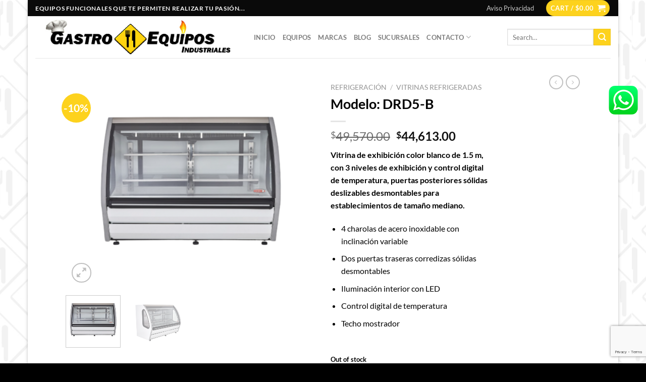

--- FILE ---
content_type: text/html; charset=utf-8
request_url: https://www.google.com/recaptcha/api2/anchor?ar=1&k=6LdZBRIdAAAAABPzQh_YrOL6st4xPJjLyt1qZuu_&co=aHR0cHM6Ly9nYXN0cm9lcXVpcG9zLm14OjQ0Mw..&hl=en&v=PoyoqOPhxBO7pBk68S4YbpHZ&size=invisible&anchor-ms=20000&execute-ms=30000&cb=bvhgjhadh0gx
body_size: 49732
content:
<!DOCTYPE HTML><html dir="ltr" lang="en"><head><meta http-equiv="Content-Type" content="text/html; charset=UTF-8">
<meta http-equiv="X-UA-Compatible" content="IE=edge">
<title>reCAPTCHA</title>
<style type="text/css">
/* cyrillic-ext */
@font-face {
  font-family: 'Roboto';
  font-style: normal;
  font-weight: 400;
  font-stretch: 100%;
  src: url(//fonts.gstatic.com/s/roboto/v48/KFO7CnqEu92Fr1ME7kSn66aGLdTylUAMa3GUBHMdazTgWw.woff2) format('woff2');
  unicode-range: U+0460-052F, U+1C80-1C8A, U+20B4, U+2DE0-2DFF, U+A640-A69F, U+FE2E-FE2F;
}
/* cyrillic */
@font-face {
  font-family: 'Roboto';
  font-style: normal;
  font-weight: 400;
  font-stretch: 100%;
  src: url(//fonts.gstatic.com/s/roboto/v48/KFO7CnqEu92Fr1ME7kSn66aGLdTylUAMa3iUBHMdazTgWw.woff2) format('woff2');
  unicode-range: U+0301, U+0400-045F, U+0490-0491, U+04B0-04B1, U+2116;
}
/* greek-ext */
@font-face {
  font-family: 'Roboto';
  font-style: normal;
  font-weight: 400;
  font-stretch: 100%;
  src: url(//fonts.gstatic.com/s/roboto/v48/KFO7CnqEu92Fr1ME7kSn66aGLdTylUAMa3CUBHMdazTgWw.woff2) format('woff2');
  unicode-range: U+1F00-1FFF;
}
/* greek */
@font-face {
  font-family: 'Roboto';
  font-style: normal;
  font-weight: 400;
  font-stretch: 100%;
  src: url(//fonts.gstatic.com/s/roboto/v48/KFO7CnqEu92Fr1ME7kSn66aGLdTylUAMa3-UBHMdazTgWw.woff2) format('woff2');
  unicode-range: U+0370-0377, U+037A-037F, U+0384-038A, U+038C, U+038E-03A1, U+03A3-03FF;
}
/* math */
@font-face {
  font-family: 'Roboto';
  font-style: normal;
  font-weight: 400;
  font-stretch: 100%;
  src: url(//fonts.gstatic.com/s/roboto/v48/KFO7CnqEu92Fr1ME7kSn66aGLdTylUAMawCUBHMdazTgWw.woff2) format('woff2');
  unicode-range: U+0302-0303, U+0305, U+0307-0308, U+0310, U+0312, U+0315, U+031A, U+0326-0327, U+032C, U+032F-0330, U+0332-0333, U+0338, U+033A, U+0346, U+034D, U+0391-03A1, U+03A3-03A9, U+03B1-03C9, U+03D1, U+03D5-03D6, U+03F0-03F1, U+03F4-03F5, U+2016-2017, U+2034-2038, U+203C, U+2040, U+2043, U+2047, U+2050, U+2057, U+205F, U+2070-2071, U+2074-208E, U+2090-209C, U+20D0-20DC, U+20E1, U+20E5-20EF, U+2100-2112, U+2114-2115, U+2117-2121, U+2123-214F, U+2190, U+2192, U+2194-21AE, U+21B0-21E5, U+21F1-21F2, U+21F4-2211, U+2213-2214, U+2216-22FF, U+2308-230B, U+2310, U+2319, U+231C-2321, U+2336-237A, U+237C, U+2395, U+239B-23B7, U+23D0, U+23DC-23E1, U+2474-2475, U+25AF, U+25B3, U+25B7, U+25BD, U+25C1, U+25CA, U+25CC, U+25FB, U+266D-266F, U+27C0-27FF, U+2900-2AFF, U+2B0E-2B11, U+2B30-2B4C, U+2BFE, U+3030, U+FF5B, U+FF5D, U+1D400-1D7FF, U+1EE00-1EEFF;
}
/* symbols */
@font-face {
  font-family: 'Roboto';
  font-style: normal;
  font-weight: 400;
  font-stretch: 100%;
  src: url(//fonts.gstatic.com/s/roboto/v48/KFO7CnqEu92Fr1ME7kSn66aGLdTylUAMaxKUBHMdazTgWw.woff2) format('woff2');
  unicode-range: U+0001-000C, U+000E-001F, U+007F-009F, U+20DD-20E0, U+20E2-20E4, U+2150-218F, U+2190, U+2192, U+2194-2199, U+21AF, U+21E6-21F0, U+21F3, U+2218-2219, U+2299, U+22C4-22C6, U+2300-243F, U+2440-244A, U+2460-24FF, U+25A0-27BF, U+2800-28FF, U+2921-2922, U+2981, U+29BF, U+29EB, U+2B00-2BFF, U+4DC0-4DFF, U+FFF9-FFFB, U+10140-1018E, U+10190-1019C, U+101A0, U+101D0-101FD, U+102E0-102FB, U+10E60-10E7E, U+1D2C0-1D2D3, U+1D2E0-1D37F, U+1F000-1F0FF, U+1F100-1F1AD, U+1F1E6-1F1FF, U+1F30D-1F30F, U+1F315, U+1F31C, U+1F31E, U+1F320-1F32C, U+1F336, U+1F378, U+1F37D, U+1F382, U+1F393-1F39F, U+1F3A7-1F3A8, U+1F3AC-1F3AF, U+1F3C2, U+1F3C4-1F3C6, U+1F3CA-1F3CE, U+1F3D4-1F3E0, U+1F3ED, U+1F3F1-1F3F3, U+1F3F5-1F3F7, U+1F408, U+1F415, U+1F41F, U+1F426, U+1F43F, U+1F441-1F442, U+1F444, U+1F446-1F449, U+1F44C-1F44E, U+1F453, U+1F46A, U+1F47D, U+1F4A3, U+1F4B0, U+1F4B3, U+1F4B9, U+1F4BB, U+1F4BF, U+1F4C8-1F4CB, U+1F4D6, U+1F4DA, U+1F4DF, U+1F4E3-1F4E6, U+1F4EA-1F4ED, U+1F4F7, U+1F4F9-1F4FB, U+1F4FD-1F4FE, U+1F503, U+1F507-1F50B, U+1F50D, U+1F512-1F513, U+1F53E-1F54A, U+1F54F-1F5FA, U+1F610, U+1F650-1F67F, U+1F687, U+1F68D, U+1F691, U+1F694, U+1F698, U+1F6AD, U+1F6B2, U+1F6B9-1F6BA, U+1F6BC, U+1F6C6-1F6CF, U+1F6D3-1F6D7, U+1F6E0-1F6EA, U+1F6F0-1F6F3, U+1F6F7-1F6FC, U+1F700-1F7FF, U+1F800-1F80B, U+1F810-1F847, U+1F850-1F859, U+1F860-1F887, U+1F890-1F8AD, U+1F8B0-1F8BB, U+1F8C0-1F8C1, U+1F900-1F90B, U+1F93B, U+1F946, U+1F984, U+1F996, U+1F9E9, U+1FA00-1FA6F, U+1FA70-1FA7C, U+1FA80-1FA89, U+1FA8F-1FAC6, U+1FACE-1FADC, U+1FADF-1FAE9, U+1FAF0-1FAF8, U+1FB00-1FBFF;
}
/* vietnamese */
@font-face {
  font-family: 'Roboto';
  font-style: normal;
  font-weight: 400;
  font-stretch: 100%;
  src: url(//fonts.gstatic.com/s/roboto/v48/KFO7CnqEu92Fr1ME7kSn66aGLdTylUAMa3OUBHMdazTgWw.woff2) format('woff2');
  unicode-range: U+0102-0103, U+0110-0111, U+0128-0129, U+0168-0169, U+01A0-01A1, U+01AF-01B0, U+0300-0301, U+0303-0304, U+0308-0309, U+0323, U+0329, U+1EA0-1EF9, U+20AB;
}
/* latin-ext */
@font-face {
  font-family: 'Roboto';
  font-style: normal;
  font-weight: 400;
  font-stretch: 100%;
  src: url(//fonts.gstatic.com/s/roboto/v48/KFO7CnqEu92Fr1ME7kSn66aGLdTylUAMa3KUBHMdazTgWw.woff2) format('woff2');
  unicode-range: U+0100-02BA, U+02BD-02C5, U+02C7-02CC, U+02CE-02D7, U+02DD-02FF, U+0304, U+0308, U+0329, U+1D00-1DBF, U+1E00-1E9F, U+1EF2-1EFF, U+2020, U+20A0-20AB, U+20AD-20C0, U+2113, U+2C60-2C7F, U+A720-A7FF;
}
/* latin */
@font-face {
  font-family: 'Roboto';
  font-style: normal;
  font-weight: 400;
  font-stretch: 100%;
  src: url(//fonts.gstatic.com/s/roboto/v48/KFO7CnqEu92Fr1ME7kSn66aGLdTylUAMa3yUBHMdazQ.woff2) format('woff2');
  unicode-range: U+0000-00FF, U+0131, U+0152-0153, U+02BB-02BC, U+02C6, U+02DA, U+02DC, U+0304, U+0308, U+0329, U+2000-206F, U+20AC, U+2122, U+2191, U+2193, U+2212, U+2215, U+FEFF, U+FFFD;
}
/* cyrillic-ext */
@font-face {
  font-family: 'Roboto';
  font-style: normal;
  font-weight: 500;
  font-stretch: 100%;
  src: url(//fonts.gstatic.com/s/roboto/v48/KFO7CnqEu92Fr1ME7kSn66aGLdTylUAMa3GUBHMdazTgWw.woff2) format('woff2');
  unicode-range: U+0460-052F, U+1C80-1C8A, U+20B4, U+2DE0-2DFF, U+A640-A69F, U+FE2E-FE2F;
}
/* cyrillic */
@font-face {
  font-family: 'Roboto';
  font-style: normal;
  font-weight: 500;
  font-stretch: 100%;
  src: url(//fonts.gstatic.com/s/roboto/v48/KFO7CnqEu92Fr1ME7kSn66aGLdTylUAMa3iUBHMdazTgWw.woff2) format('woff2');
  unicode-range: U+0301, U+0400-045F, U+0490-0491, U+04B0-04B1, U+2116;
}
/* greek-ext */
@font-face {
  font-family: 'Roboto';
  font-style: normal;
  font-weight: 500;
  font-stretch: 100%;
  src: url(//fonts.gstatic.com/s/roboto/v48/KFO7CnqEu92Fr1ME7kSn66aGLdTylUAMa3CUBHMdazTgWw.woff2) format('woff2');
  unicode-range: U+1F00-1FFF;
}
/* greek */
@font-face {
  font-family: 'Roboto';
  font-style: normal;
  font-weight: 500;
  font-stretch: 100%;
  src: url(//fonts.gstatic.com/s/roboto/v48/KFO7CnqEu92Fr1ME7kSn66aGLdTylUAMa3-UBHMdazTgWw.woff2) format('woff2');
  unicode-range: U+0370-0377, U+037A-037F, U+0384-038A, U+038C, U+038E-03A1, U+03A3-03FF;
}
/* math */
@font-face {
  font-family: 'Roboto';
  font-style: normal;
  font-weight: 500;
  font-stretch: 100%;
  src: url(//fonts.gstatic.com/s/roboto/v48/KFO7CnqEu92Fr1ME7kSn66aGLdTylUAMawCUBHMdazTgWw.woff2) format('woff2');
  unicode-range: U+0302-0303, U+0305, U+0307-0308, U+0310, U+0312, U+0315, U+031A, U+0326-0327, U+032C, U+032F-0330, U+0332-0333, U+0338, U+033A, U+0346, U+034D, U+0391-03A1, U+03A3-03A9, U+03B1-03C9, U+03D1, U+03D5-03D6, U+03F0-03F1, U+03F4-03F5, U+2016-2017, U+2034-2038, U+203C, U+2040, U+2043, U+2047, U+2050, U+2057, U+205F, U+2070-2071, U+2074-208E, U+2090-209C, U+20D0-20DC, U+20E1, U+20E5-20EF, U+2100-2112, U+2114-2115, U+2117-2121, U+2123-214F, U+2190, U+2192, U+2194-21AE, U+21B0-21E5, U+21F1-21F2, U+21F4-2211, U+2213-2214, U+2216-22FF, U+2308-230B, U+2310, U+2319, U+231C-2321, U+2336-237A, U+237C, U+2395, U+239B-23B7, U+23D0, U+23DC-23E1, U+2474-2475, U+25AF, U+25B3, U+25B7, U+25BD, U+25C1, U+25CA, U+25CC, U+25FB, U+266D-266F, U+27C0-27FF, U+2900-2AFF, U+2B0E-2B11, U+2B30-2B4C, U+2BFE, U+3030, U+FF5B, U+FF5D, U+1D400-1D7FF, U+1EE00-1EEFF;
}
/* symbols */
@font-face {
  font-family: 'Roboto';
  font-style: normal;
  font-weight: 500;
  font-stretch: 100%;
  src: url(//fonts.gstatic.com/s/roboto/v48/KFO7CnqEu92Fr1ME7kSn66aGLdTylUAMaxKUBHMdazTgWw.woff2) format('woff2');
  unicode-range: U+0001-000C, U+000E-001F, U+007F-009F, U+20DD-20E0, U+20E2-20E4, U+2150-218F, U+2190, U+2192, U+2194-2199, U+21AF, U+21E6-21F0, U+21F3, U+2218-2219, U+2299, U+22C4-22C6, U+2300-243F, U+2440-244A, U+2460-24FF, U+25A0-27BF, U+2800-28FF, U+2921-2922, U+2981, U+29BF, U+29EB, U+2B00-2BFF, U+4DC0-4DFF, U+FFF9-FFFB, U+10140-1018E, U+10190-1019C, U+101A0, U+101D0-101FD, U+102E0-102FB, U+10E60-10E7E, U+1D2C0-1D2D3, U+1D2E0-1D37F, U+1F000-1F0FF, U+1F100-1F1AD, U+1F1E6-1F1FF, U+1F30D-1F30F, U+1F315, U+1F31C, U+1F31E, U+1F320-1F32C, U+1F336, U+1F378, U+1F37D, U+1F382, U+1F393-1F39F, U+1F3A7-1F3A8, U+1F3AC-1F3AF, U+1F3C2, U+1F3C4-1F3C6, U+1F3CA-1F3CE, U+1F3D4-1F3E0, U+1F3ED, U+1F3F1-1F3F3, U+1F3F5-1F3F7, U+1F408, U+1F415, U+1F41F, U+1F426, U+1F43F, U+1F441-1F442, U+1F444, U+1F446-1F449, U+1F44C-1F44E, U+1F453, U+1F46A, U+1F47D, U+1F4A3, U+1F4B0, U+1F4B3, U+1F4B9, U+1F4BB, U+1F4BF, U+1F4C8-1F4CB, U+1F4D6, U+1F4DA, U+1F4DF, U+1F4E3-1F4E6, U+1F4EA-1F4ED, U+1F4F7, U+1F4F9-1F4FB, U+1F4FD-1F4FE, U+1F503, U+1F507-1F50B, U+1F50D, U+1F512-1F513, U+1F53E-1F54A, U+1F54F-1F5FA, U+1F610, U+1F650-1F67F, U+1F687, U+1F68D, U+1F691, U+1F694, U+1F698, U+1F6AD, U+1F6B2, U+1F6B9-1F6BA, U+1F6BC, U+1F6C6-1F6CF, U+1F6D3-1F6D7, U+1F6E0-1F6EA, U+1F6F0-1F6F3, U+1F6F7-1F6FC, U+1F700-1F7FF, U+1F800-1F80B, U+1F810-1F847, U+1F850-1F859, U+1F860-1F887, U+1F890-1F8AD, U+1F8B0-1F8BB, U+1F8C0-1F8C1, U+1F900-1F90B, U+1F93B, U+1F946, U+1F984, U+1F996, U+1F9E9, U+1FA00-1FA6F, U+1FA70-1FA7C, U+1FA80-1FA89, U+1FA8F-1FAC6, U+1FACE-1FADC, U+1FADF-1FAE9, U+1FAF0-1FAF8, U+1FB00-1FBFF;
}
/* vietnamese */
@font-face {
  font-family: 'Roboto';
  font-style: normal;
  font-weight: 500;
  font-stretch: 100%;
  src: url(//fonts.gstatic.com/s/roboto/v48/KFO7CnqEu92Fr1ME7kSn66aGLdTylUAMa3OUBHMdazTgWw.woff2) format('woff2');
  unicode-range: U+0102-0103, U+0110-0111, U+0128-0129, U+0168-0169, U+01A0-01A1, U+01AF-01B0, U+0300-0301, U+0303-0304, U+0308-0309, U+0323, U+0329, U+1EA0-1EF9, U+20AB;
}
/* latin-ext */
@font-face {
  font-family: 'Roboto';
  font-style: normal;
  font-weight: 500;
  font-stretch: 100%;
  src: url(//fonts.gstatic.com/s/roboto/v48/KFO7CnqEu92Fr1ME7kSn66aGLdTylUAMa3KUBHMdazTgWw.woff2) format('woff2');
  unicode-range: U+0100-02BA, U+02BD-02C5, U+02C7-02CC, U+02CE-02D7, U+02DD-02FF, U+0304, U+0308, U+0329, U+1D00-1DBF, U+1E00-1E9F, U+1EF2-1EFF, U+2020, U+20A0-20AB, U+20AD-20C0, U+2113, U+2C60-2C7F, U+A720-A7FF;
}
/* latin */
@font-face {
  font-family: 'Roboto';
  font-style: normal;
  font-weight: 500;
  font-stretch: 100%;
  src: url(//fonts.gstatic.com/s/roboto/v48/KFO7CnqEu92Fr1ME7kSn66aGLdTylUAMa3yUBHMdazQ.woff2) format('woff2');
  unicode-range: U+0000-00FF, U+0131, U+0152-0153, U+02BB-02BC, U+02C6, U+02DA, U+02DC, U+0304, U+0308, U+0329, U+2000-206F, U+20AC, U+2122, U+2191, U+2193, U+2212, U+2215, U+FEFF, U+FFFD;
}
/* cyrillic-ext */
@font-face {
  font-family: 'Roboto';
  font-style: normal;
  font-weight: 900;
  font-stretch: 100%;
  src: url(//fonts.gstatic.com/s/roboto/v48/KFO7CnqEu92Fr1ME7kSn66aGLdTylUAMa3GUBHMdazTgWw.woff2) format('woff2');
  unicode-range: U+0460-052F, U+1C80-1C8A, U+20B4, U+2DE0-2DFF, U+A640-A69F, U+FE2E-FE2F;
}
/* cyrillic */
@font-face {
  font-family: 'Roboto';
  font-style: normal;
  font-weight: 900;
  font-stretch: 100%;
  src: url(//fonts.gstatic.com/s/roboto/v48/KFO7CnqEu92Fr1ME7kSn66aGLdTylUAMa3iUBHMdazTgWw.woff2) format('woff2');
  unicode-range: U+0301, U+0400-045F, U+0490-0491, U+04B0-04B1, U+2116;
}
/* greek-ext */
@font-face {
  font-family: 'Roboto';
  font-style: normal;
  font-weight: 900;
  font-stretch: 100%;
  src: url(//fonts.gstatic.com/s/roboto/v48/KFO7CnqEu92Fr1ME7kSn66aGLdTylUAMa3CUBHMdazTgWw.woff2) format('woff2');
  unicode-range: U+1F00-1FFF;
}
/* greek */
@font-face {
  font-family: 'Roboto';
  font-style: normal;
  font-weight: 900;
  font-stretch: 100%;
  src: url(//fonts.gstatic.com/s/roboto/v48/KFO7CnqEu92Fr1ME7kSn66aGLdTylUAMa3-UBHMdazTgWw.woff2) format('woff2');
  unicode-range: U+0370-0377, U+037A-037F, U+0384-038A, U+038C, U+038E-03A1, U+03A3-03FF;
}
/* math */
@font-face {
  font-family: 'Roboto';
  font-style: normal;
  font-weight: 900;
  font-stretch: 100%;
  src: url(//fonts.gstatic.com/s/roboto/v48/KFO7CnqEu92Fr1ME7kSn66aGLdTylUAMawCUBHMdazTgWw.woff2) format('woff2');
  unicode-range: U+0302-0303, U+0305, U+0307-0308, U+0310, U+0312, U+0315, U+031A, U+0326-0327, U+032C, U+032F-0330, U+0332-0333, U+0338, U+033A, U+0346, U+034D, U+0391-03A1, U+03A3-03A9, U+03B1-03C9, U+03D1, U+03D5-03D6, U+03F0-03F1, U+03F4-03F5, U+2016-2017, U+2034-2038, U+203C, U+2040, U+2043, U+2047, U+2050, U+2057, U+205F, U+2070-2071, U+2074-208E, U+2090-209C, U+20D0-20DC, U+20E1, U+20E5-20EF, U+2100-2112, U+2114-2115, U+2117-2121, U+2123-214F, U+2190, U+2192, U+2194-21AE, U+21B0-21E5, U+21F1-21F2, U+21F4-2211, U+2213-2214, U+2216-22FF, U+2308-230B, U+2310, U+2319, U+231C-2321, U+2336-237A, U+237C, U+2395, U+239B-23B7, U+23D0, U+23DC-23E1, U+2474-2475, U+25AF, U+25B3, U+25B7, U+25BD, U+25C1, U+25CA, U+25CC, U+25FB, U+266D-266F, U+27C0-27FF, U+2900-2AFF, U+2B0E-2B11, U+2B30-2B4C, U+2BFE, U+3030, U+FF5B, U+FF5D, U+1D400-1D7FF, U+1EE00-1EEFF;
}
/* symbols */
@font-face {
  font-family: 'Roboto';
  font-style: normal;
  font-weight: 900;
  font-stretch: 100%;
  src: url(//fonts.gstatic.com/s/roboto/v48/KFO7CnqEu92Fr1ME7kSn66aGLdTylUAMaxKUBHMdazTgWw.woff2) format('woff2');
  unicode-range: U+0001-000C, U+000E-001F, U+007F-009F, U+20DD-20E0, U+20E2-20E4, U+2150-218F, U+2190, U+2192, U+2194-2199, U+21AF, U+21E6-21F0, U+21F3, U+2218-2219, U+2299, U+22C4-22C6, U+2300-243F, U+2440-244A, U+2460-24FF, U+25A0-27BF, U+2800-28FF, U+2921-2922, U+2981, U+29BF, U+29EB, U+2B00-2BFF, U+4DC0-4DFF, U+FFF9-FFFB, U+10140-1018E, U+10190-1019C, U+101A0, U+101D0-101FD, U+102E0-102FB, U+10E60-10E7E, U+1D2C0-1D2D3, U+1D2E0-1D37F, U+1F000-1F0FF, U+1F100-1F1AD, U+1F1E6-1F1FF, U+1F30D-1F30F, U+1F315, U+1F31C, U+1F31E, U+1F320-1F32C, U+1F336, U+1F378, U+1F37D, U+1F382, U+1F393-1F39F, U+1F3A7-1F3A8, U+1F3AC-1F3AF, U+1F3C2, U+1F3C4-1F3C6, U+1F3CA-1F3CE, U+1F3D4-1F3E0, U+1F3ED, U+1F3F1-1F3F3, U+1F3F5-1F3F7, U+1F408, U+1F415, U+1F41F, U+1F426, U+1F43F, U+1F441-1F442, U+1F444, U+1F446-1F449, U+1F44C-1F44E, U+1F453, U+1F46A, U+1F47D, U+1F4A3, U+1F4B0, U+1F4B3, U+1F4B9, U+1F4BB, U+1F4BF, U+1F4C8-1F4CB, U+1F4D6, U+1F4DA, U+1F4DF, U+1F4E3-1F4E6, U+1F4EA-1F4ED, U+1F4F7, U+1F4F9-1F4FB, U+1F4FD-1F4FE, U+1F503, U+1F507-1F50B, U+1F50D, U+1F512-1F513, U+1F53E-1F54A, U+1F54F-1F5FA, U+1F610, U+1F650-1F67F, U+1F687, U+1F68D, U+1F691, U+1F694, U+1F698, U+1F6AD, U+1F6B2, U+1F6B9-1F6BA, U+1F6BC, U+1F6C6-1F6CF, U+1F6D3-1F6D7, U+1F6E0-1F6EA, U+1F6F0-1F6F3, U+1F6F7-1F6FC, U+1F700-1F7FF, U+1F800-1F80B, U+1F810-1F847, U+1F850-1F859, U+1F860-1F887, U+1F890-1F8AD, U+1F8B0-1F8BB, U+1F8C0-1F8C1, U+1F900-1F90B, U+1F93B, U+1F946, U+1F984, U+1F996, U+1F9E9, U+1FA00-1FA6F, U+1FA70-1FA7C, U+1FA80-1FA89, U+1FA8F-1FAC6, U+1FACE-1FADC, U+1FADF-1FAE9, U+1FAF0-1FAF8, U+1FB00-1FBFF;
}
/* vietnamese */
@font-face {
  font-family: 'Roboto';
  font-style: normal;
  font-weight: 900;
  font-stretch: 100%;
  src: url(//fonts.gstatic.com/s/roboto/v48/KFO7CnqEu92Fr1ME7kSn66aGLdTylUAMa3OUBHMdazTgWw.woff2) format('woff2');
  unicode-range: U+0102-0103, U+0110-0111, U+0128-0129, U+0168-0169, U+01A0-01A1, U+01AF-01B0, U+0300-0301, U+0303-0304, U+0308-0309, U+0323, U+0329, U+1EA0-1EF9, U+20AB;
}
/* latin-ext */
@font-face {
  font-family: 'Roboto';
  font-style: normal;
  font-weight: 900;
  font-stretch: 100%;
  src: url(//fonts.gstatic.com/s/roboto/v48/KFO7CnqEu92Fr1ME7kSn66aGLdTylUAMa3KUBHMdazTgWw.woff2) format('woff2');
  unicode-range: U+0100-02BA, U+02BD-02C5, U+02C7-02CC, U+02CE-02D7, U+02DD-02FF, U+0304, U+0308, U+0329, U+1D00-1DBF, U+1E00-1E9F, U+1EF2-1EFF, U+2020, U+20A0-20AB, U+20AD-20C0, U+2113, U+2C60-2C7F, U+A720-A7FF;
}
/* latin */
@font-face {
  font-family: 'Roboto';
  font-style: normal;
  font-weight: 900;
  font-stretch: 100%;
  src: url(//fonts.gstatic.com/s/roboto/v48/KFO7CnqEu92Fr1ME7kSn66aGLdTylUAMa3yUBHMdazQ.woff2) format('woff2');
  unicode-range: U+0000-00FF, U+0131, U+0152-0153, U+02BB-02BC, U+02C6, U+02DA, U+02DC, U+0304, U+0308, U+0329, U+2000-206F, U+20AC, U+2122, U+2191, U+2193, U+2212, U+2215, U+FEFF, U+FFFD;
}

</style>
<link rel="stylesheet" type="text/css" href="https://www.gstatic.com/recaptcha/releases/PoyoqOPhxBO7pBk68S4YbpHZ/styles__ltr.css">
<script nonce="fho4emP89ed7MU8VKOnt8A" type="text/javascript">window['__recaptcha_api'] = 'https://www.google.com/recaptcha/api2/';</script>
<script type="text/javascript" src="https://www.gstatic.com/recaptcha/releases/PoyoqOPhxBO7pBk68S4YbpHZ/recaptcha__en.js" nonce="fho4emP89ed7MU8VKOnt8A">
      
    </script></head>
<body><div id="rc-anchor-alert" class="rc-anchor-alert"></div>
<input type="hidden" id="recaptcha-token" value="[base64]">
<script type="text/javascript" nonce="fho4emP89ed7MU8VKOnt8A">
      recaptcha.anchor.Main.init("[\x22ainput\x22,[\x22bgdata\x22,\x22\x22,\[base64]/[base64]/[base64]/ZyhXLGgpOnEoW04sMjEsbF0sVywwKSxoKSxmYWxzZSxmYWxzZSl9Y2F0Y2goayl7RygzNTgsVyk/[base64]/[base64]/[base64]/[base64]/[base64]/[base64]/[base64]/bmV3IEJbT10oRFswXSk6dz09Mj9uZXcgQltPXShEWzBdLERbMV0pOnc9PTM/bmV3IEJbT10oRFswXSxEWzFdLERbMl0pOnc9PTQ/[base64]/[base64]/[base64]/[base64]/[base64]\\u003d\x22,\[base64]\x22,\x22w6HCkmvDgMOpe8K5wqVpwqnDn8Kfwqsrwp/Cn8Kbw4JAw5hXwrLDiMOQw4nCjSLDlxzCv8OmfTDCuMKdBMOdwr/ColjDhcK8w5JdQMKYw7EZPsOHa8KrwoIGM8KAw5PDr8OuVAvCjG/DsVcYwrUAdkV+JRHDjWPCs8O7BT9Bw7Qowo17w4zDn8Kkw5kkFsKYw7pQwoAHwrnCmDvDu33Cl8Kmw6XDv2HCkMOawp7CgD3ChsOjacKSLw7Coh7CkVfDpsOcNFR/wpXDqcO6w5J4SANgwrfDq3fDrcKtZTTCgcOYw7DCtsK5wrXCnsKrwoUGwrvCrHbCsj3CrWfDs8K+OCjDnMK9CsO8dMOgG21Bw4LCnX/DnhMBw73CtsOmwpVvM8K8LwphHMK8w5YawqfClsOuNsKXcRxRwr/Du1LDmko4EinDjMOIwrNxw4BcwpPCqGnCucOAYcOSwq4bNsOnDMKlw4TDpWEOOsODQ2fCjhHDpT00XMOiw6XDon8iScKkwr9ADcOmXBjCmMKqIsKnbcOkCyjCqsOTC8OsIVcQaGDDjMKML8KhwoNpA1how5UNUsKNw7/DpcOPJsKdwqZieU/DonnCo0tdDsK0McOdw7vDlDvDpsKpK8OACEPCh8ODCXs+eDDCuT/CisOgw4jDqTbDl3Nxw4x6TjI9AlN4acK7wozDkA/CggPDjsOGw6cPwqpvwp4/ZcK7YcOTw6V/DR8DfF7DgW4FbsOkwrZDwr/CnMO3SsKdwr7CicORwoPCrMOlPsKJwplqTMOJwqbCpMOwwrDDi8O3w6s2LMKAbsOEw7bDi8KPw5l9wrjDgMO7ZgQ8EyByw7Z/aXwNw7ghw7cUS0jCtsKzw7JnwqVBSjPCtsOAQzTCkwIKwrjCvsK7fSTDmToAwovDu8K5w4zDqcKcwo8Cwr5TBkQFKcOmw7vDgi7Cj2NydzPDqsOmRMOCwr7DtMKUw7TCqMKKw7LCiQB/wpFGD8KOWsOEw5fCuWAFwq8FXMK0J8O4w5HDmMOawqBNJ8KHwrQ/PcKuUiNEw4DCisOjwpHDmioTV1tMTcK2wozDnwJCw7MUQ8O2wqtLUsKxw7nDtGZWwokgwrxjwo4CwpHCtE/CscKQHgvCnnvDq8ORHn7CvMK+QCfCusOiclAWw5/Ch2rDocOeZsKcXx/CnMKjw7/DvsKgwoLDpFQmc2ZSf8KGCFlYwrt9csOOwp1/J1Vfw5vCqT8fOTBHw7LDnsO/IsO8w7VGw7h2w4ExwoPDnG5pAh5LKg10HmfCmsOtWyM9CUzDrErDhgXDjsOzF0NAAE43a8KVwpHDnFZtEgA8w4bChMO+MsOGw4QUYsOHB0YdHVHCvMKuOQzClTdBc8K4w7fCusKsDsKOC8OnMQ3Dl8OywofDlAbDinptecKZwrvDvcOpw65Zw4gxw5vCnkHDrgxtCsO/wq3CjcKGEBRheMKNw7ZNwqTDsW/Cv8KpcH0Mw5ozwo18Q8KKTBwcacOeTcOvw4PCoQNkwoBKwr3Dj18Jwpwvw53DscKtd8K0w5nDtCVBw4FVOTs0w7XDqcKJwrnCjcK2dW3DiVrCu8KAYC0YCyLDosK0GsO0aQ5kHgwcBn3CqMO4MFEJIHBwworDiCzDksK7wpBew53CsRYkwp87wqZJc2zDhcOwC8Obwo/CocOcUcOme8KzGz1dFXZIDzR4wp7Cm1HCu0QzCCTDksKYFRHDmcK8ZETCoCd6TcKjcCfDv8KMwozCqEo7aMKXW8O1wro3wpTDqsO7VgkIwo7DrMOHwoMVRh3CicKGw5pFw6HCkcOXJsKWXjp5wpDCpMOkw5lIwq7Djn7DsyolTcO1wrQhFEklHcKzRsOWwr/DpcKvw5vDiMKYw4JTwr/CisOWFMOZPsOzVTLCisO/wrwYwo05wqYrdSvChRvCgQhTOcOkOXjDnMK6L8K6anPCmcOcG8ORbmzDlsOUUzjDnjrDnMOMScK6ECDDmsKrPTM9LEVgasO+CRNFw496Y8KLw5hbw4zCnnY4wrLCicOVw6jCtsKrI8KrXggXEDYtXA/DqMO7C3NOMsKxJ1XCmMKkw4rDnlwlw4nCr8OYbQMnwrA+HcKcS8KrQynDh8KjwqE9KGzDr8OyHsKgw7g8wonChT/CgT/CjCtdw5E2wr3CkMOcwowOMl3DkcOCwoXDljRyw7nDocK/[base64]/Ds1bCisKuwpkeKlTChMKSIMKFfExxw79BwqXCscKswrXChsKxw5VCVMOrw51vW8O3F2RJUGjCkU3CghLDucKlwo/Cj8KHwqPCoC1iHsORaQfDi8KowpVKFUPDr2DDkHHDksK/wo7Dh8OTw75PJWHCih3CnVtfNMKvwonDuAvCjULCiU9AMMOIwoQCBygsMcKewqQ+w43ChsO1w7NpwpbDggM4wojCnz7ClsKHwo17QWzCsivDsljCsTjDtMOQwqZ9woDCjmJLBsKSfSXDpTFLMS/CnwfDocOiw4/CqMOvwrXDhjHCsnY+fMOCwqPCp8O4RsKaw5VRwqDDjsKzwpJ6wqY/w5FUB8Ofwr9nZcOxwpc+w6Mse8Kjw7JBw5LDtn57wrvDlcKCX1bDqhhOOzjCnsOGXsO/w6zCm8O9wqUnKmDDvMO7w6XCmcKOasKSF3bCjUVVw5Fkw7rCmcKxwq/[base64]/UcKXJcKtUMKBU8Kyw6JLTcO9w4IXwrzDoiNnwp8uD8KWwpU3L2VjwqM/cXHDiW1Qwq9/LcOkw4LCqsKWPXhpwpZROybCpD3DncKhw7QhwoJWw7TDpnrCmMKTwoPDocO3IisFw57DuU/[base64]/wr7CuWjCgjMcDsODbibCvHnDiRogXC/Cl8K0wqwKw4BWCcO4YR7DmMO2w5nChMK/Zk7Dk8KKwosDwoBaLHFSNsOgfwNDwq/DucO8SwEtRngFIsKVV8OWIwzCqQdrVcKkMMK7bVwZw63DtcKdK8O4wplZUmrDo2U5R3/DpcOLw4zDiw/CthnDtW3CisOTM04rC8KVFnxJwrEIwrXCvMOjPMOAEcKkIH5KwoPCi0wiMMK/w7HCmsObCMKUw5/[base64]/DrCrDulPCq8O7AMOqIQc3w5HDqQ7CtjzDpBxww6xPGMOnwrfDhj9CwrMgwqIpQcOowoYZQj/Cu2/DhsKhwql8NcOXw6dew6hAwolBw61YwpUww4XCj8KxAUXCs152w60qwpHDvkLDtXxNw71Iwo5Ew7MywqrDpScHe8KqBsOBwrzCnMK3w7A8wpnDk8OTwqHDhn43woMkw5nDhwDDvizDqQPCsSPChsOGw6fCgsOgHngaw6w9wp7CnnzChMO6w6PDsD1Ffm/DrsOCG0AtQMOffhwSw5vDhyfCvsOaDHHCuMK/[base64]/U8Oww6EhwqoLwqTDscOZGCgyw6bCscOzwro9w7/[base64]/CgyvDi8Ozw5rCsg55wrE2UmU+w4s1w65ewr3Cmk7CvHtqw58IbG/Cu8KrwprCr8OCMw8FVcKbBmAjwodrWcOLWcOrdsKQwrxmwprDp8KCw4pbw79ebMKzw6DCjFXDriZmw5jCo8OIC8KrwoFAP1bCqDHCt8KRWMOeLsKldS/[base64]/Ck1TCo8OHNSnCkQQMwol8aAgew4/Dti/Cs3daDGw3w7HDkBBdwr1gwodWw7h7K8KZw6DDqErDi8OQw5rDtsK0w7ViG8O0wpAFw5UowqMjc8OZI8Oyw6rDksKcw7LDo0DDuMOlw7XDi8KXw41wJWA7wo/CoXPClsKHeCYlfsOJa1RSw7jDusKrwoXDtGsHw4M8w4ZGwqDDisKYFUAXw5TClMOadcOdwpF4By7CpMKyKS4CwrBFQcKzw6LDuDXCk0DCkMO/AwnDjMOEw6vDpsOSOW/CjcOgw6MdamDDg8K/wrJ+wrvCj1tbYnjDuQLClsOWfwTCuMOZJltLYcO9McK8eMOkwoNYwq/[base64]/wrtyw5fDqgvDjcOOwq7Cq0fCpCvCrcO3fjduFMOswqVZwrnDp29Uw4kLwohIC8Oow5IPZCbCnsKywq1gwqINOcOOH8Kww5V9wrcAw7hDw6/CkFXDuMOBVC/DuThYwqXDj8OGw7FtVjLDlMKhw5xzwpEucTjCnXdrw6HCi1QuwpA1w4rClB/[base64]/QxjDoCE5w4l9wr5nFx0UBXTDjMO/[base64]/Dt8OJw5R4PcO6X8OAw5fCsidODQHDmCTCi1nDp8K9QMKtBycvw79nAF3DtsKaIcOFw7oww70Mw6w4wq/DlMKJw47DpWYRF0zDjMOpw7bDiMOQwqLDojFswo1Ow5DDsGHChcOAf8K7wpbDrcKrdsOVfnseIsOxwpjDsAzDk8OARMKVw7Z4wpNJwr/Dg8Oow7/DsCfCnMO4GsKtwrLDosKgNMKFw4AKw4YLw6BCMMKvw4REwqI/VHrChmzDncOif8O9w5nDgk7CkUx9LW7DrcOGwqnDpsOMw5HCtcOJwonDijTCiEcZwoVIw7PDn8KZwpXDlcOewoLCojfDnsOudGNNNwNmw4TDgWvDkMKsesOUPsOFw6XDjcK1LsO1wprCq1rDoMKDdMOiF0jConkFw7hpw58lYcOSwozCgRoewo10Nz5rwprCjE/DsMKZRcO1w4/[base64]/DmcKQwoAnW8Kmw4g3wo8Pw4zCtEjCq2JNwozDqcKvw4xPw7IXMcOPGsKaw7HCiVXChxjDlFnDp8KYYcOzd8KpOcKsdMOkw7VTw7HCgcKBw67Dp8O4w6TDrcOPYg8lwrciKsKtGHPCgsOvP0vDhT9hcMKiSMK5bMKFwppjw5k0w55Cw5A1GFMsWBnClXsYwrPDtcKETz/DngXDj8Oaw41/wrnDnVvDn8O7HcK+EkcVRMOhFcKtPx3Du3vDpHBrZMOEw5rDmcKRwqzDpSTDmsOCwoHDiGjCshxNw4A1w54ywrx2w5rDvsKnwozDv8O/wo8+YmYqN1TCrMOowqYpVMKJQkspw7wnw5vDuMKjw4o2wolewqvCpsOFw4HCp8O/[base64]/CtMKkw7EYTBDDhmpnwqjCuMKvwr/DrcOIw7HDlcOKw6kuwqrCoXLCu8KIU8Ojwqsyw4pCw58OXcORD2zCpgp8w5HDssK6cW3DuAF4w7pSE8O9w6fCnVTCjcKYRjzDiMKCXHDDrMOnHRvCpzDCunkmNcORw6oww5fCkzbCh8Klw7/DscKCWsKewrMswrDCs8OMwrZDwqXDtMKDesKbw61LacK/ZRx0wqfDhcKpwooFKVHDg2jCkiofWiFzw7TCh8OuwqPCicK2c8Ktw6rDjUIeF8K9wrtCwqnCncKoCE7CusKFw5LCiCwYw4PCn09/[base64]/Dr3jClRTDnMOgwo0dw5PDkVfCt8KPWMOAMzvDr8KGJsOnMsO4w69Tw6x0w45bZkrDuxHCgmzCpcKvLRpMVRTCtnF3w6s8a1nChMKZU18EP8Kuw6FLw5/[base64]/Wl1EVcOMBMKjb13DksOUw61bAyAZw5nChcKabsKyKDLCk8OlcmZrwpwZCMKQLMKSwr40w5g9B8OQw6Btw4A8wqTDnsOsFjcDCcOSYy3Ck0LCpcOwwqxiwpYKw4ILw7bCr8ORw6HDhCXDngPDl8K+ZcKqGRFYdGTDhxfDtMKVD1l1XCsSA3vCtnFVI0sqw7/[base64]/w65OLXzDsMKhM8KmwozCnsKFwrNdw4jDksOSWXJKwoXDm8OWw5xbw63DocKzw5wywo7CslrCond1FiRcw5BFwqLCq2nCjRTCgHpBR2QKQMKZMcOVwqvCtjHDiUnCosOafhsMbMKMGA0Mw5Ibf2VHw6wRwojCpsK/w6PCo8KGSDpRwo7CrMKww606VcO8FFHChsOXw4ZEwpAHX2TDr8OwBxRiBj/DrBfCtwgfw6ItwrlFGMOCwrkjZsOLwo5beMOmw4sIFEoYMlImwq3CmQA/bm/ChFIhLMKuegACJ2ZTXzdZJMOvwpzChcK4w6huw5Eod8KeGcOmwqJTwpXCnMO7PCAGFGPDrcKVw55OZ8KAw6jDm25zwpnDsj3CrMO0O8KPw49MOGENMit/[base64]/wqzCg8KZwrTDogIywpHCosOQw6HDqQE1bnJ0wqnDuDIFwrwjTMK/c8OKTydbw5PDqMO7ekVGXADCmsO+Ri/CicOfex1lY0cGw4tdJnXDksKsJcKuwrBkw6LDs8KmaULCikpUUnR3DMKkw7zDkXbCrMOhw5k9c2lzwps4GMKuM8O3woNAHWMOScOcw7YLKmQhOD/[base64]/DpMO2wq/CpGzDjV3Cg3Uhc8OKe8KpwqZRPlHCslNAw417woPCqWRpwqXClR7DsHwCZQ/DrzvDomJYw51rScK3M8KtMEvDpMO6wpjCncKbwq/[base64]/[base64]/[base64]/w5HDjkvDtmJ1w7ovw78DworCiUsFw5jDnGrDucOsc0gqHFQWw5nDqW8cw60cHww3fiVqwolNw6zCrADDkz/[base64]/DnjXDtGEnw6jDmFvCoMK+EMK7w4MTw4ZRQwAHUHViw6rDqxtUw6TCoAnCsCt5XgTCt8O1ZUDDjMK0XcO1wo4Nw5vDhWh6wrwPw7BZw4/CosOyXVrCpMKXw5rDoSzDtMO3w5fDo8KoXcKEw4jDqj0XDcOJw5IgJWYLwoLDuBzDoSUpMkLCljnDuE9SEsKYAwMWwowNw6lxwqfCnF3DsiHCjsOOSE1UdcObARfDo1Ute1ggwoXCtcKwISg5TMK/GcOjw7kDwrHCo8OTw753YzMTcAl6EcOGNsKDecO0LyfDvWLDiVrCt1V9PBMEw6x2Gl/Ct0gWFcOWw7UlUMK9wpcRwp5Cw6LCuMKXwpfDijzDuG3CsAV0w7dpw6XDo8Ouw7DCvzgfw77Dg0DCosK2w70/w6nCoE/CtA9MYGwdMFTCqMKDwo95wonDsg3DuMOPwqAbw5LDrcKQasOCcsKkMj7CrnV/w6nCr8KnwrzDmsO1EsKoByAFwoxuGkXDqcOmwr97w4TDo3bDpjbCkcO8UMOYw7Uhw7pXXkTCiEDDnghVaCrCsXHCpsKbGCvDo2V8w4/Cv8OKw7vClG1Kw65SCH7CpzRVw7LDosOSRsOYYzgbK2zClgXCt8ONwovDjsOvwpPDlMO3wqd+w7DCmsOYfwcgwrRkwqLCpVTDrsOjwoxSHsOyw6MQJcKpw7lww4UNZHnDg8KQHsOGfMOxwpnDt8O6wpVwRH8Aw7DDjkZYQFTCocOwJz9Vwo/DjcKcwogCbcOFaW0DO8KiDsK4woXCuMK2DcKSwqvCs8KSbMKPO8OMbC1Aw6wXbSYEc8OnCWFbVCrCtMK/w7IudmtPZMK3w6zCn3QkLDtIN8KVw57ChcK2wqvDuMOzDsO0w6/CmsK3EmDDm8OEw7TCgsK4wr10VsOuwqHCqlbDiTzCnMOrw5vDnkTDqnARHEcQwrMdLsOsL8KNw4NWwrhvwrbDjsO/[base64]/L8KAW1jDrsKaw692cMK2YDxNScOjw6t8wqURUcOJPMOawqB3w74Zw4bDsMOBXg7DpsK0wrMNCxXDgsK4JsOndHfCh3jCqcOzY1BgXsKiKMOBXhIWbMOeUcOPUMOpLsOZCDsaJkczYsOdAhwBOyvDpmlrw4R4bgRFc8OeTX/DoXBcw6Mow6VfcFQzw47CgcKdY0lrwotww7JowojDhRnDpnHDkMKFJR/Ct1nDkMOPesK5wpE7JcKwXkHDksKhwoLDmn/[base64]/DkE59wrgXOFbCqDFpw6TDrMOsfnLCicOQQlDCowTCjsKrw5/[base64]/DlT4gI1XCkx8mDcKyw4VkFW7ClcKjJ8KnwqrCp8Kewp3CiMOCwog/wo90wofClxp1RE0Uf8KJwq1CwohawoMhw7PCgcKHMsOZLcOWZgFJVH1DwpRaI8KFNMOqasOew6MLw5UVw6PCkT0IcsOEw4zCm8O/wogWw6jCvlTDjcKHZsKYAlwTKH/CuMOcw4DDvcKbwoPCiQXDl2I9wqsEVcKYwrvDvxLChsKXasKbdibDicKYVhViwpjDmMKuRUHCuxMlw7zDjUl/[base64]/[base64]/[base64]/DuAtAIHR0MMOzw7k7wodxe309w77DqWfDjsO9IMOvCTzCt8KWw6ddw5ErQsKTCjbCkgHCucKGwpUPd8OjX1Eyw7PClsOpw4VFw7jDhMKmd8OJTzdZwqowBElTw40uwrLDiFjCjSXCosK0wp/DkMKiahrDhMKUcHFqw7/DuT4dwq5iWxdGwpXCg8OZw4fCjsKxbMKzw63CosKiQMK4D8OQOMKMwrx9RcK+AsKCDsOzQkzCvWzChHfCv8OUYArCpsKnYHTDu8OjEsKgScKcA8KjwrfDqg7DjMKwwqEVFMKcVMOePEULcMO5w5/CrsKlw5sZwobDrz7CmMOYYR/DnMK+JGBjwpfDpcKuwo8ywqHCtmzCqcORw6d+wrvCvcO8McKGw6EweUA7JnDDgsO2FMKMwqvDoHnDi8KPwonCkcKSwprDrnIODj7DgwjCmX8oDxcQwqQvC8OAU28Jw5XCnCvCt07CicKbW8KAwqQlAsOXwq/CpDvDoypdwq7CrMKaeWspwq/CrEUzZsKrECvDsMO5M8O9wrMKwowGwqYVw5/DtBrCocK4w7AKw7vCo8KWw6F6VTbCoCbCj8Obw712w6zCqUXClcOAwqjCnQNcG8Kwwpt3w746w6lqRX/DnG1rXxDCmMO9woXCjElIwrwCw74mwo3CtsOmeMK9MmHCmMOewq7DisOZCcKrRSfDrwZoZsKjLVdKw63DkFzDgsOBwro9OAQXwpc7w5bCsMKDwrbDt8Kkwqt0e8OdwpJMwo3Du8KtCcO9w79cUUTCmE/CusONwo7CuyQ0wrNwdcOVwrvDiMKaVcOpw6RMw6LCgnQoHScvAXE1JwfCt8OXwrABZWnDpcKUASbCgGJmwp/DnMKKwozDq8OvdUNCeRYrIQwNLkjDiMOkDDIWwrPCggPDmMO0N0UKw6cnwqYAwr7Ct8Ksw4kFP1tNW8OWZi9qw5QGf8K3cTLCnsOSw7ZlwpPDvMOpesKawrfCn0LCtVJqwozDv8OKwpvDr1LCjsOAwp/CpMKAMMK7JcOoXsKPwo/[base64]/woDCuBJQwrsNwpvChDsHwpVfw6/DqcO3HCXCvh9TCcOCwo9jw45Mw6LCoATCpcKow745RkFhwroqw4Z4wqszD2Uowq3DqcKCCsOZw4DCrDkzwpc8QhpLw5TDgsKMw5URw4zChDFUw5XDqj8jf8OlesKJw7fCjl8fwqTDqRtMCF/[base64]/DusKWw4puw4rDmF3DjMO1BTIdVRIxw5gnQMKXwr7DmiMXw63CoT4sXiLDgsORw6vCpMK1wqhJwq3DjQcNw5vCpMOsBsO8wotIwpnCnR7DicO1ZRZFN8OWwpA4cDBCw5YFZko0E8K9H8Ojw5/DjcObKxI4DQo2IcOPwp1Bwqx9KzXClFEbw4bDrl48w6QdwrDCqUwAJHzChsOGw4pfMMOrwpDDonbDjMOKwpjDo8O9QMKmw6zCrloEwrxdAcKsw6XDhMKRPXEew6rChHjCgMO1BB/DkMOowq3DicKdw7TDixXCmMKcwp/DkTEGXUhRQBh1VcK0EUNDYBx3dxXDpRLCnRhKw4zCmgcDPsO4w7suwr/CtUfDsg/DpsK4w6llNlYPS8ORTCHCgcOJCl3DnMOZw7IXwpsCIcObw65OXsO3TghxUcOLwpXCqzZnw6rDmibDomnCt17DgcOhwr8rw7/ClT7DjRduw6okwo3DhMOhw7MsdXLDtMKPaCdaQ3Frwp5RPWnClcOgQMOOP0cTwpU9wrsxGcKTFMOLw5/Ck8KMw7jDkBEfX8KKNVPCtkNuNyUGwqRkbCoqTMKcP0VqTURsUG1UYgI1C8ObFBZjwoHDi3jDjcKJw5sgw7zDmh3DhlpTfsKSw7nCswYYFcKmDzDCgsKxwoAQw47Cr3YPwo/[base64]/DgHonwp3Drn4rAQUKw5o3XMKCwpfDtzfDo1vDgMOQwrcjwo5Wd8OMw4/CkTwWw4xXeVs1wrVmCwswZ1x1wr9GbMKHDMKhN3AzcsKGRBfDr1PCoCzDnsKxwoTCo8KPw7hgw54aP8O0TcOQRjYBwrhKwqcJAT7DsMOpCnhhw5bDsUXCqTbCo2jCnDHCqMOpw69vw7ZTw5IrQiPCsXrDrWjDpsOXWjwAacOWbnggbmbDpyAaCy/[base64]/DusONw5TCqlwqdMOPwqpEwqsHw6/[base64]/wq9fTnjCnmrDs1/CrBfDj0R9wrUGw6DDnh/[base64]/DosKxcMKawogzw5nDgRYTwpLClsOlXMOWAsKOwrzCnMKqN8OKwrZtw4jDqcKtbxYUwprComJgw6x6KHZpw7LDrw/Dp13CvsOwWVTDhcOFdh00fzk3w7JdKAAHUsOYX1dhMFI/DE5LJ8OjHsOaI8KkKsKawpA2JMOIB8KpUV/DkMO5KTLCgCzDhsO0KsOPd3oPRsKtYAjCk8ObZcOiw7tIbsO5T3/CuGQETMKewqnDqHbDuMKlTAgmBQvCpShIwpcxcMK6w7TDljBwwpI8wrXDjCbCmkzCpWbDgsOawoJOFcKOMsKbw75awrLDr0zDqMK/[base64]/DlU7DusOoZ8KHLR7CscOVcsOfw4AJOl12CcOiGcKObhZDVXnDmcK+wq/[base64]/Cr8Khw7bDn0QYw77DlnXDrcKDwrfCvmLCrS9yJG4mwq/[base64]/DsALDgh4vTjvChsOdwq8eNWhMw6/DhVsWR3vCkWsQasKQVFgHw7jCgQHDpnkNw64rw69IWW7DpsOZCH8zJQNSw5TDrRVdwrvDtsKeAnvCocKzwqzDo2PDpzzCicKOwp/DhsKWw6UofcKmw43CoGzChnPCg1XCviRdwrdqw4nDjxPDhyE5BcOfQMKzwqJAw5tuHybCgBh/wqJ/[base64]/CkHTDqBE5UQPCksKRw5/DncOOwoTCo08palTDlgB1a8KkwqXCtsKXwpjCij/DvS4Dfm4ACXNFUgrDi1bCq8KWwoTCtcKnCsO3w6zDosOVJjnDkXPDj3vDk8OLLMO8wovDp8Klw4/Do8K4GjBNwqd1w4XDnFkmw6PCusOMw64Aw4piwqbCjsK/VDbDtwnDn8Oawrwpw7ANdMKAw4LCoXnDssODw5zDgMO0firDlsOXw7DDhBDCicKEdkjCk3Enw6/CmMOSwocfIcO6wqrCrzxZw71Vw6PCn8OjSMKeIDzCocOcfD7DmWUTworChxcUwpZOw64eVUDDpm1tw6tSwoENwqdFwpxQwodsJ3fCrW3Dh8KbwoLDscOew5o/w7R0wqxiwrPCl8OkDR89w6o2woI6wqTCribDssONV8K6L0DCv3pqbcOpWVEedsKDwp7DtiXCvAgAw486wrXDg8KCwrgEYsKxw55aw7ByKTdOw6MxP1o3wq/DrxPDucOvCcKdM8O3A3EVVA9DwqPCu8OBwphCZMOUwqwHw5k3w6PCiMKFDCVBPl/[base64]/Mzwvw7dZFm4vwoZ0w5xUcsO4w5NoZsOvwrDCl3FwSMK9wofCqcOeQcK1R8ORXmvDk8KkwoI9w4JdwoJ/[base64]/Ck8K5woHCkSA+wqjDkwcSEcKrMVAhfcO7WhdlwqJDw7U4ImjDpkHCt8Oww4Qfw7bDj8Ogw7xbw65owqhYwr/Dq8OZb8OnRDJFFSnCrMKHwrcYwqbDnMKawrEzUQQVa0o/w45KV8Oaw6h0YcKASQhbwp/ClMO5w6HDoVNVwoQOwoDCoUHDqSFLN8K9w47DvsKfwrFWHgjCqXXCgcOfw4cwwqwwwrZpw5o6w4g0IwzDoQNieCRXEcKUXyTDs8OoIUDCv0Y9A152w6gXwozCmQ8JwrUEAh/[base64]/a8OAw43DtsOzY34EFAXCmMK9w4bDjTLCsMOATcKkJ2HDqMKTNE7CrwMSOyoyTsKOwrPCjMKOwrHDozctIcKwB3HCl3dQwoxtwr3CicKPBA1QPcKUYsO/KRbDvwDDlcO4PSVTZEIGwpHDmEPDtlTChzrDn8OZH8KNCsObwpTCgMOQMHBwwp/Cu8OKGS9Ow6jDh8OiwrnDsMOoIcKZZlgGw5s2w7Rnwo/Dh8KMw54pLCvDp8OTwqUiRRUcwrcdAcO6ThnCn0F3a01uw4dkbcOFQcKNw4oKw4AbKsKBRQoywqshw5LDjsKcBVhBw4DDgcKbw7vDgsKNMAbDoyNsw6zClERcI8OBTnZCUxjDmFfCpwhvw6I1PgdQwrR2aMOcVj9/w67DvDDDmMKUw6J0wqzDgMO6wrzClxEELcKywr7CrsK4JcKScgTCgTzDr2rDnMOkZcKow7k/[base64]/[base64]/w490wqx4wq3DhcOEA37Dknl5CMKpORzCjTwWHMKCwqnCrMOmwoLCsMOGDGXDicKvw4gKw6TDlV7Dgh0cwpHDs28DwofCg8K2WsKywpjDv8OGCnAcwoHChkQzFsKDw48ifMKZw4sWRyxqf8KbDsKQVlbCpyAowokMw4nDg8Krw7ExD8OQw6/CtcOqwoTDhljDm1NIwr/CtMKGw4DDn8KDZcKqwosiAndEXsOSw7jCjC0HJ0vCkcO5QilUwq3DqE1LwqlAFMKwP8KURMOPTg8qDcOhw7LDoXUzw6VMBsKrwr5XXXzCisOewqzCr8OZbcOnK0/DuQRewpEfwpFgFx7DnMKtLsOgw7UYZsO0RwnCqMOgworCiApgw4BcQsKZwphsQsKUUUd3w6Ekwp3Co8Kdwrckwo4sw60yeXjClsKLwpbCkcOdw508OsOOw47DkW4Fwp/DtsK4wrDDrAsSF8KXwrw0IgdGFcO4w4nDvMKywpJ5FR9+w4RGw4DCuyHDngYlTsKww4/DoC/DjcOJRcOrS8OLwqN0wqBZOTc5w47CoCvDr8OFb8O5wrZcw5lYSsOEwohIw6fDnDZAbSsMVTVkw5FCIcKVw7dqwqrDkMKrw7NKw4LCp1/DkMKGwpzDizjDtHE9w7EZK3vDqxxRw6nDsW/CmS3CscONwqDCrsKRKMK4woFOwpQYd2ZTaGhDwothw47Djh3DpMOxwo/CoMKXwqHDusK/a3ZyGwwaAGBbO3vDu8KRwqwnw7h4BcKTdMOOw6TCkcO/[base64]/w619H8KcPMKgK3sHHwQ5wonCiUMkwpHCkXLDqHDDncK2Dm/CpkAFP8ODw6gtw5sKX8KiNGEVFcOGV8Oawr8Nw6k/ZRFxVsKmw5bCkcOcfMKSNBnDucKlB8KDw47DscO9w4FLw4TDuMKsw7kRAGRiw6/CmMKpHnnDtcKyHsOdwpV3A8OtF0EKanLDoMOod8OVwqLDg8OScCnDkj7Ds0jDtBl2BcKTEcOjwqnCnMOtwo1uw7kfQHs9E8Kfwo1CD8O5aFDCnMKMVhHDnR0yB394CQ/DosKgwpR8EwzCh8ORIUjDj1zDg8KOw58mccO/w6vDgMKWRMOiRmjDq8KPw4ACwqHCn8KDwojCjl3ChnAIw7YSwqYTw7LCi8KRwoHDlMOrb8K/EcOcw7RAwrrDn8K0wqsJw7rCqCUeYcKBL8OINgvCkcK9THTCmMOlwpQzwo0kwpATK8OCMMOMw6E/w73CtFzDmcKDwoTCjsOhNTcBw4wNf8KkV8KfUsKqZ8OmNQnCnxMHwpHDkMOcw7bCgm5iRcKbU14pesOUw6Rxwr4iNU7DuSFxw4Msw6zCusKVw6kIM8OTwqXDl8OiImbCmcKiw4w8wppXwoYwJ8KtwrdPw6RoLCHDlAzCk8K3wqYnw4wew7/[base64]/Y0ZHwrFMHCJYOcOPwr1PYFR9w4ELw4XCmAzDtUldwoV+LxnCqcK1wrcMEMOzwo0hwpvDhGjCkDNTMl/CsMKUG8KiG2TDlFrDqzMgw7bCmVc0GMK4wppucAjDgcO4wqnDuMOiw4jCksONe8OeMsK+ccOBSMKcwrMeQMKyez4owofDnyXDtsK4GMONw5woJcOIa8O/[base64]/DszVAZWnCoDJ0wrDChiTCkV4Sw5FpUMO1w5vDvRPDo8Kpw5AUwpzChVANwqRaX8OlVMKRQsKjdlHDjwl+GVN8OcOwGSQWw4XCg0zDisK+w43Cl8KKWAAmwokewrxCPH9WwrDDpj3DscKiDFjDrW7CgW3DhcK/O396DHYQw5DDgsOPcMOgwpfCqcKMNMKzXMOEQDnDr8ONOwbCosOOPwFZw7MYRQM3wqprwrcKJMOBwpgew5PCpMOxwrk1DGPDslJxNUbDvh/DgsKyw4rDkcOiH8O7wqjDiWxPw4JhbsKuw69yVFHCucKhWMKIw7MDwrlBfVABIcOew6XDp8OXbMKEJMOXw5vCuRovw7fCmcK7PcKKLz3Dt1Yhwq/DlMKowrPDusKAw6NbD8O+w7I+P8KwDEEdwqPDtCwvQnoFOCTDn2fDth12UDPCsMK+w59AfsOxCCJVw5VIfMK9w7J4w4TDmx0cKsKqwp9HCcOmw7gnbT5gw4JEw58cwozCisO7w7/Cim4jw5E/w7DCmyYxEMKIwplXXsOoYVDCh23Di1w6J8KZS1DCszRGJcOoKsOSw4vChzDDhltawp00wrMMw6Z6w5vCkcOtw4/[base64]/CosKxIcO/ZilZbXjDscOyMcO2BFJzw6lQw6rDtxYuw5DDrsKSwoo8w4gId2crIgBRw4BBwqHCq3cXGMKow5LCjSYHBRTDvHFIEsOVMMOkV2DDo8OgwrIqdcKFOidzw5Udw6DDjsKKEDnDm3rDhMKDBFUNw7/CjMOew7jCtcO5w7/[base64]/DiMKdO8O6w5TDoTN9w7V4bX7Dv8K2w5nDrsOZG8OmXA3Ds8O+QDPDgGjDnMOMw64vB8K8w7/DvFPDhMKnNCUADcOPXMKqwrXDj8K6w6YNwo7DljMBw6DDj8OSwq9qTsKVD8KdVQnDicOzEcOnwqdABhw+ScKWwoFOw7hfW8OBccKGwrLDgA/CjsKFNcOUUCLDocKxb8KTJsOgw6oNworDlcKGSUopbsOcSyINw5dQw4FvWCYvTMOQdDlDdsKMMyDDlXzCq8KDw61lw5XCtcKYw4HCusK6eWwPwpteLcKHPSDDlMKrwoBsOStEwoLCkBHDhQQzF8Olwp1Nwo9mYMK8H8ORw4HDqVY5aywOU2/DqmPCpnbChsOMwr/DhMKIMcOtBhdswrjDmWACRcKhw7TCqhwkJ2fCkBJUwo1GCcOxKjjDmsKyL8KSaydYRBVcFsO6FiHCtcObw60HP3A/wrrDv1cZw6XCtcOZE2ZLYUEMw401w7XCj8O5w5bDlz/CrsOGVcOVw5HCin7DmHzDnF5aRMOzDQnDucOpMsOnwphuw6fCtmbCicO4wr9iw6Y/woLCpzMnbsOjNi4Xw6tJwoQ8wr/CmVYhSMKhw6NBwpXDlsOjw5fCsQM4A1vDpMKawqcEw6fCiwlJXsO/[base64]/[base64]/CiMKkw7A4bcK0VAYpw4/CpVXCvwfDtWzCicOuw4Vkb8Kgw73ClsOuTMKOwod2w6jCrTLDncOoasKGwoorwodfcEQQwpTCmsObTBJ8wrhrw6nCnkRcw6gGFTssw54gw5/Dk8O6CkB3b1HDq8ObwpNAXcOowqjDtcO0BsKfccOXBsKUMCvCi8KXwrzDm8OxBykNcXvCindqwqfCqxDCvsOpDMKTUcOJShpPAsKmw7LDk8K7w7IPJsOsf8KcYsOWLcKXwrR5wqMSw5PCg0IQwrLClER1w7fCgip3w4/DqkZ8MFErZ8Kqw5UQBsKsAcOLdMOELcO+SXMLwoJkFjnCn8Omw6rDqULCrE4+w5Zad8ObD8KWwqbDkEtLTcORw4DCsQxaw5zCjMOjwrdvw4/[base64]/ChMKOwoxzD8OxwosQw4EdOyUvScK1NGrCpMOfw6Faw4jCv8KPw5IMIB3DnEbCuzN+w6AhwoseNQ8Iw55TYBHDkRY8wr7Dg8KMcDt5wpZow68HwoXCtjjCpzbClsO8w6zChcKgI1IZW8KPwr/CmHXDgQ5FAsO8RsKyw4wWAsK4wpLCu8Kuw6XDlcOJM1RGTgzClmnCqsOGw77Cuxcpwp3Dk8O6PCjCi8OOd8OmI8OcwqTDiDfCsAxLUVvDsEILwpfChgxhYMKuCMK/YXbDlWTCjl4MbMOXTsO7w5fCtGIjw4bCl8KYw7ttACXDgUdMLSLCiCk7wpTConvCgXvCqypVwpoZwqHCvWFyJUkQVMKNPW8eTcOdwrY2wpQJw6IYwponThrDgTJtOcOkQcKVw4XCnsO0w57CiR1o\x22],null,[\x22conf\x22,null,\x226LdZBRIdAAAAABPzQh_YrOL6st4xPJjLyt1qZuu_\x22,0,null,null,null,1,[21,125,63,73,95,87,41,43,42,83,102,105,109,121],[1017145,536],0,null,null,null,null,0,null,0,null,700,1,null,0,\[base64]/76lBhnEnQkZnOKMAhmv8xEZ\x22,0,0,null,null,1,null,0,0,null,null,null,0],\x22https://gastroequipos.mx:443\x22,null,[3,1,1],null,null,null,1,3600,[\x22https://www.google.com/intl/en/policies/privacy/\x22,\x22https://www.google.com/intl/en/policies/terms/\x22],\x22LHM5nRrOygRyUc4wSwKl34doyuY/dUIHBv2UGNYDqbQ\\u003d\x22,1,0,null,1,1769282463144,0,0,[105,110,202],null,[112,124,161],\x22RC-Mn5vrTmD7Q9N0g\x22,null,null,null,null,null,\x220dAFcWeA5IRy3yvPz53Qtd9_CrZIKw5Gv98aLXmApMZRNwXriOPP-S7aIyD2_cx4kkppFcj-pAF3kulpmI_M1a2UEquPwio6HjPQ\x22,1769365263002]");
    </script></body></html>

--- FILE ---
content_type: text/javascript
request_url: https://gastroequipos.mx/wp-content/plugins/pkt1-centro-de-envios/assets/js/main.js?ver=1.0.0
body_size: 11803
content:
jQuery('#pkt1_existesucursal').click(()=>{
  if(jQuery('#pkt1_existesucursal').prop('checked')){
    jQuery('#pkt1_tridsucursal').css({'display':'table-row'});
  }
  else{
    jQuery('#pkt1_tridsucursal').css({'display':'none'});
  }
});

jQuery('#pkt1_boxcalc').click(()=>{
	if (document.getElementById('pkt1_boxcalc').checked) 
	{
	  document.getElementById('pkt1_onelabel').checked=false;
	  document.getElementById('pkt1_dimunique').checked=false;
	  jQuery('#pkt1_tridimunique').css({'display':'none'});
	}
});

jQuery('#pkt1_dimunique').click(()=>{
  if(jQuery('#pkt1_dimunique').prop('checked')){
    jQuery('#pkt1_tridimunique').css({'display':'table-row'});	
    document.getElementById('pkt1_onelabel').checked=false;      
	  document.getElementById('pkt1_boxcalc').checked=false;
  }
  else{
    jQuery('#pkt1_tridimunique').css({'display':'none'});
  }
});

jQuery('#pkt1_onelabel').click(()=>{
	if (document.getElementById('pkt1_onelabel').checked) 
	{
	  document.getElementById('pkt1_dimunique').checked=false;	      
	  document.getElementById('pkt1_boxcalc').checked=false;
	  jQuery('#pkt1_tridimunique').css({'display':'none'});
	}
});

jQuery('#pkt1_enviosgratis').click(()=>{
  if(jQuery('#pkt1_enviosgratis').prop('checked')){
    jQuery('#pkt1_cartcost').css({'display':'table-row'});	
    jQuery('#pkt1_trienviosgratislabel').css({'display':'block'});	
	jQuery('#pkt1_trienviosgratisfield').css({'display':'table-row'});		
  }
  else{
    jQuery('#pkt1_cartcost').css({'display':'none'});	
    jQuery('#pkt1_trienviosgratislabel').css({'display':'none'});	
	jQuery('#pkt1_trienviosgratisfield').css({'display':'table-row'});	
  }
});

function setInputFilter(textbox, inputFilter) {
  ["input", "keydown", "keyup", "mousedown", "mouseup", "select", "contextmenu", "drop"].forEach(function(event) {
    textbox.addEventListener(event, function() {
      if (inputFilter(this.value)) {
        this.oldValue = this.value;
        this.oldSelectionStart = this.selectionStart;
        this.oldSelectionEnd = this.selectionEnd;
      } else if (this.hasOwnProperty("oldValue")) {
        this.value = this.oldValue;
        this.setSelectionRange(this.oldSelectionStart, this.oldSelectionEnd);
      } else {
        this.value = "";
      }
    });
  });
}

jQuery( document ).ready(function() {
  jQuery('#asegurarenvio_field').appendTo(jQuery('.woocommerce-billing-fields__field-wrapper'));
  jQuery('#asegurarenvio').click(()=>{
    if(jQuery('#asegurarenvio').prop('checked')){
      jQuery('#billing_address_1').val(jQuery('#billing_address_1').val().replace(' .',''));
      jQuery('#billing_address_1').val(jQuery('#billing_address_1').val()+' .');
      jQuery('#shipping_address_1').val(jQuery('#shipping_address_1').val()+' .');
    }
    else{
      jQuery('#billing_address_1').val(jQuery('#billing_address_1').val().replace(' . .',' .'));
      jQuery('#billing_address_1').val(jQuery('#billing_address_1').val().replace(' .',''));
      jQuery('#shipping_address_1').val(jQuery('#shipping_address_1').val().replace(' .',''));
    }
    jQuery( 'body' ).trigger( 'update_checkout' );
  })
  var postalcodefield = document.getElementById("calc_shipping_postcode");
  if (!postalcodefield){
	  var cityfield = document.getElementById("calc_shipping_city");
	  if (cityfield){
		  cityfield.placeholder="Comuna";
	  };
  }else{
	  var cityfield = document.getElementById("calc_shipping_city");
	  if (cityfield){
		  cityfield.placeholder="Localidad / Ciudad / delegacion";
	  };
  }

  setTimeout(function(){
	var elementExists = document.getElementById("billing_address_1");
	if(elementExists){
		if(jQuery('#billing_address_1').val().indexOf(' .') == -1 && jQuery('#shipping_address_1').val().indexOf(' .') == -1)
		  jQuery('#asegurarenvio').prop('checked', false)
		else
		  jQuery('#asegurarenvio').prop('checked', true)

		setInputFilter(document.getElementById("billing_phone"), function(value) {
		  if(document.getElementById("billing_phone").value.length >= 12){
			document.getElementById("billing_phone").value = document.getElementById("billing_phone").value.substring(0,11)
		  }
		  return /^\d*?\d*$/.test(value); // Allow digits and '.' only, using a RegExp
		});

		document.getElementById("billing_phone").value = "";
	}
  },500);
});


function marcarseleccionado(){
  jQuery('.woocommerce-shipping-methods li').removeClass('seleccionado');
  apply_pkt1_darkmode();
  if(jQuery('.woocommerce-shipping-methods li input[checked="checked"]').length>0 )
    jQuery('.woocommerce-shipping-methods li input[checked="checked"]')["0"].parentElement.classList.add('seleccionado');
  setTimeout( function(){
    apply_pkt1_darkmode();
    if(jQuery('.woocommerce-shipping-methods li input[checked="checked"]').length>0 )
    jQuery('.woocommerce-shipping-methods li input[checked="checked"]')["0"].parentElement.classList.add('seleccionado');
  },50);
  setTimeout( function(){
    apply_pkt1_darkmode();
    if(jQuery('.woocommerce-shipping-methods li input[checked="checked"]').length>0 )
    jQuery('.woocommerce-shipping-methods li input[checked="checked"]')["0"].parentElement.classList.add('seleccionado');
  },100);
  setTimeout( function(){
    apply_pkt1_darkmode();
    if(jQuery('.woocommerce-shipping-methods li input[checked="checked"]').length>0 )
    jQuery('.woocommerce-shipping-methods li input[checked="checked"]')["0"].parentElement.classList.add('seleccionado');
  },200);
  setTimeout( function(){
        apply_pkt1_darkmode();
    if(jQuery('.woocommerce-shipping-methods li input[checked="checked"]').length>0 )
    jQuery('.woocommerce-shipping-methods li input[checked="checked"]')["0"].parentElement.classList.add('seleccionado');
  },300);
  setTimeout( function(){
        apply_pkt1_darkmode();
    if(jQuery('.woocommerce-shipping-methods li input[checked="checked"]').length>0 )
      jQuery('.woocommerce-shipping-methods li input[checked="checked"]')["0"].parentElement.classList.add('seleccionado');
  },400);
  setTimeout( function(){
        apply_pkt1_darkmode();
    if(jQuery('.woocommerce-shipping-methods li input[checked="checked"]').length>0 )
    jQuery('.woocommerce-shipping-methods li input[checked="checked"]')["0"].parentElement.classList.add('seleccionado');
  },500);
  setTimeout( function(){
        apply_pkt1_darkmode();
    if(jQuery('.woocommerce-shipping-methods li input[checked="checked"]').length>0 )
    jQuery('.woocommerce-shipping-methods li input[checked="checked"]')["0"].parentElement.classList.add('seleccionado');
  },1000);
  setTimeout( function(){
        apply_pkt1_darkmode();
    if(jQuery('.woocommerce-shipping-methods li input[checked="checked"]').length>0 )
    jQuery('.woocommerce-shipping-methods li input[checked="checked"]')["0"].parentElement.classList.add('seleccionado');
  },1500);
  setTimeout( function(){
        apply_pkt1_darkmode();
    if(jQuery('.woocommerce-shipping-methods li input[checked="checked"]').length>0 )
    jQuery('.woocommerce-shipping-methods li input[checked="checked"]')["0"].parentElement.classList.add('seleccionado');
  },2000);
  setTimeout( function(){
    apply_pkt1_darkmode();
    if(jQuery('.woocommerce-shipping-methods li input[checked="checked"]').length>0 )
    jQuery('.woocommerce-shipping-methods li input[checked="checked"]')["0"].parentElement.classList.add('seleccionado');
  },3000);
}

//jQuery('.woocommerce-shipping-methods')["0"].parentElement.classList.add('pkt1_container');


function showLabel(username, secret, apikey, alianza, norastreo, idpkt1, country){
  let test = false;
  let urllogin = '';
  if(country == "MX")
    urllogin = "https://web.pktuno.mx/ws/Api/wslogin";
  else if(country == "CL")
    urllogin = "https://web.pktuno.cl/ws/Api/wslogin";

  if(test){
    if(country == "MX")
      urllogin = "http://app.pktuno.mx:81/ws/Api/wslogin";
    else if(country == "CL")
      urllogin = "http://app.pktuno.cl:81/ws/Api/wslogin";

  }

  var settings = {
    "async": true,
    "url": urllogin,
    "method": "POST",
    "headers": {
      "Content-Type": "application/json"
    },
    "processData": false,
    "data": "{'User': '"+username+"','ApiKey': '"+apikey+"','Secret': '"+secret+"'}"
  }

  jQuery.ajax(settings).done(function (response) {
  console.log({response});
  if(response.isError){
    alert(response.Message);
    return;
  }

  let urlcredit = '';
  if(country == "MX")
    urlcredit = "https://web.pktuno.mx/ws/Api/Clientes/credito/";
  else if(country == "CL")
    urlcredit = "https://web.pktuno.cl/ws/Api/Clientes/credito/";

  if(test){
    if(country == "MX")
      urlcredit = "http://app.pktuno.mx:81/ws/Api/Clientes/credito/";
    else if(country == "CL")
      urlcredit = "http://app.pktuno.cl:81/ws/Api/Clientes/credito/";
  }

  var settingsCredit = {
    "url": urlcredit+apikey,
    "method": "GET",
    "headers": {
      "Content-Type": "application/json",
      "Authorization": "Bearer "+response.data.Token,
    }
  }

  jQuery.ajax(settingsCredit).done(function (responseCredit) {
    console.log({responseCredit});
    if(responseCredit.isError){
      alert('Error: '+responseCredit.Message);
      return;
    }
    else if(responseCredit.data.estatuscredito == 0){
      alert('No tiene saldo disponible.');
      return;

      if(!responseCredit.data.consaldo){
        alert('No tiene saldo disponible.');
        return;
      }
    }
    else{
      let urlbase = '';
      if(country == "MX")
        urlbase = "https://web.pktuno.mx/";
      else if(country == "CL")
        urlbase = "https://web.pktuno.cl/";
      
      if(test){
        if(country == "MX")
          urlbase = "http://app.pktuno.mx:81/";
        else if(country == "CL")
          urlbase = "http://app.pktuno.cl:81/";
      }
      
        
      if (country=='MX'){
        window.open(urlbase+'PKT1/print64.php?iddocumentacion='+idpkt1+'&OnSite=Si','_blank');
        return;
      }
      else if (country=='CL'){
        window.open(urlbase+'CLPKT1/print64.php?iddocumentacion='+idpkt1+'&OnSite=Si','_blank');
        return;
      }
      if(alianza == 'Paquetexpress'){
        window.open(urlbase+'paqueteexpress/pruebasphp/pruebaimpresion.php?norastreo='+norastreo+'&GPDF=Si&Onsite','_blank');
      }
      else if(alianza == 'UPS'){
        if (country=='MX'){
          window.open(urlbase+'UPSApi/printpreview.php?id='+idpkt1+'&GPDF=Si&Onsite','_blank');
        }
        else{
          window.open(urlbase+'CLUPSApi/printpreview.php?id='+idpkt1+'&GPDF=Si&Onsite','_blank');
        }  
      }    
      else if(alianza == 'Fedex'){
        if (country=='MX'){
          window.open(urlbase+'DHL-API/samples/GB/ShipmentRePrintFedex.php?id='+idpkt1+'&GPDF=Si&Onsite','_blank');
        }
        else{
          window.open(urlbase+'CLDHL-API/samples/GB/ShipmentRePrintFedex.php?id='+idpkt1+'&GPDF=Si&Onsite','_blank');
        }
      }
      else if(alianza == 'DHL'){
        if (country=='MX'){
          window.open(urlbase+'DHL-API/samples/GB/ShipmentRePrint.php?id='+idpkt1+'&GPDF=Si&Onsite','_blank');
        }
        else{
          window.open(urlbase+'CLDHL-API/samples/GB/ShipmentRePrint.php?id='+idpkt1+'&GPDF=Si&Onsite','_blank');
        }
      }
      else if(alianza == 'Blue' || alianza == 'BlueExpress'|| alianza == 'Bluexpress'|| alianza == 'Blueexpress'){
        window.open(urlbase+'BLUEXPRESS/Api/impresiones/pdfos/1/'+idpkt1+'?Pt=1','_blank');
      }
      else if(alianza == 'Urbano' || alianza == 'Urbano'|| alianza == 'URBANO'){
        window.open(urlbase+'URBANO/Api/impresiones/pdfos/1/'+idpkt1+'?Pt=1','_blank');
      }
      else if(alianza == 'Pkt1' || alianza == 'pkt1'|| alianza == 'PKT1'){
        window.open(urlbase+'clPKT1/print64.php?iddocumentacion='+idpkt1+'&OnSite=Si','_blank');
      }
    }
    
  });

  });
}
